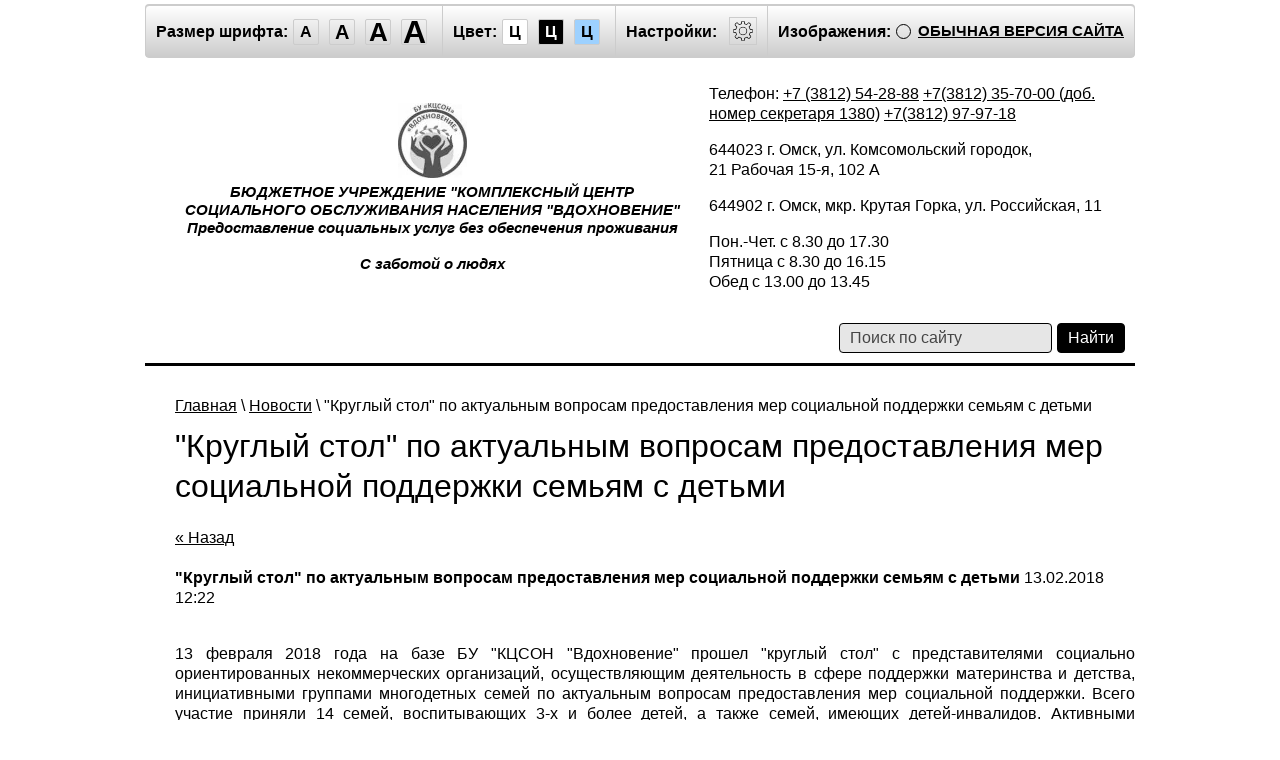

--- FILE ---
content_type: text/html; charset=utf-8
request_url: http://special.vdohnovenie.su/novosti/news_post/kruglyy-stol-po-aktualnym-voprosam-predostavleniya-mer-sotsialnoy-podderzhki-semyam-s-detmi
body_size: 7545
content:
								
			<!doctype html>
<html lang="ru" class="sans-serif letterspacingstandart">
<head>
<meta name="robots" content="all">
<meta charset="utf-8">
<title>&quot;Круглый стол&quot; по актуальным вопросам предоставления мер социальной поддержки семьям с детьми</title>
<meta name="description" content="&amp;quot;Круглый стол&amp;quot; по актуальным вопросам предоставления мер социальной поддержки семьям с детьми">
<meta name="keywords" content="&amp;quot;Круглый стол&amp;quot; по актуальным вопросам предоставления мер социальной поддержки семьям с детьми">
<meta name="SKYPE_TOOLBAR" content="SKYPE_TOOLBAR_PARSER_COMPATIBLE">
<meta name="viewport" content="width=device-width, initial-scale=1.0, maximum-scale=1.0, user-scalable=no">
<meta name="format-detection" content="telephone=no">
<meta http-equiv="x-rim-auto-match" content="none">
<link rel="canonical" href="http://vdohnovenie.su">
<link href="/t/v1005/images/special/special.scss.css" rel="stylesheet">
<link href="/t/v1005/images/special/addons.scss.css" rel="stylesheet">
<script src="/g/libs/jquery/2.1.4/jquery.min.js"></script>

            <!-- 46b9544ffa2e5e73c3c971fe2ede35a5 -->
            <script src='/shared/s3/js/lang/ru.js'></script>
            <script src='/shared/s3/js/common.min.js'></script>
        <link rel='stylesheet' type='text/css' href='/shared/s3/css/calendar.css' /><link rel='stylesheet' type='text/css' href='/shared/highslide-4.1.13/highslide.min.css'/>
<script type='text/javascript' src='/shared/highslide-4.1.13/highslide-full.packed.js'></script>
<script type='text/javascript'>
hs.graphicsDir = '/shared/highslide-4.1.13/graphics/';
hs.outlineType = null;
hs.showCredits = false;
hs.lang={cssDirection:'ltr',loadingText:'Загрузка...',loadingTitle:'Кликните чтобы отменить',focusTitle:'Нажмите чтобы перенести вперёд',fullExpandTitle:'Увеличить',fullExpandText:'Полноэкранный',previousText:'Предыдущий',previousTitle:'Назад (стрелка влево)',nextText:'Далее',nextTitle:'Далее (стрелка вправо)',moveTitle:'Передвинуть',moveText:'Передвинуть',closeText:'Закрыть',closeTitle:'Закрыть (Esc)',resizeTitle:'Восстановить размер',playText:'Слайд-шоу',playTitle:'Слайд-шоу (пробел)',pauseText:'Пауза',pauseTitle:'Приостановить слайд-шоу (пробел)',number:'Изображение %1/%2',restoreTitle:'Нажмите чтобы посмотреть картинку, используйте мышь для перетаскивания. Используйте клавиши вперёд и назад'};</script>
<link rel="icon" href="/favicon.jpg" type="image/jpeg">

<script src="/g/s3/misc/math/0.0.1/s3.math.js"></script>
<script src="/g/s3/misc/eventable/0.0.1/s3.eventable.js"></script>
<script src="/g/s3/menu/allin/0.0.2/s3.menu.allin.js"></script>
<script src="/t/v1005/images/special/special.js" charset="utf-8"></script>
<!--[if lt IE 9]>
<script src="/g/libs/html5shiv/html5.js"></script>
<![endif]-->
</head>
<body class="light-theme" image="">
<div class="fixed-menu-wrap">
	<a href="javascript: void(0);" class="menu-button"><span>&nbsp;</span></a>	
	<form method="get" action="/search">	
	    <input type="text" name="search" size="20" placeholder="Поиск" value="">
		<input type="submit" value="Найти">
	<re-captcha data-captcha="recaptcha"
     data-name="captcha"
     data-sitekey="6LfLhZ0UAAAAAEB4sGlu_2uKR2xqUQpOMdxygQnA"
     data-lang="ru"
     data-rsize="invisible"
     data-type="image"
     data-theme="light"></re-captcha></form>
		</div>
<div class="fixed-settings-wrap">
	<a href="javascript: void(0);" class="settings-button"><svg xmlns="http://www.w3.org/2000/svg" width="64" height="64" viewBox="0 0 64 64"><path d="M45.25 29h-2.017a11.5 11.5 0 0 0-1.413-3.223l2.024-2.023a1.752 1.752 0 0 0 0-2.475l-1.768-1.768a1.796 1.796 0 0 0-2.474 0l-2.196 2.196A11.514 11.514 0 0 0 35 20.766V18.75A1.752 1.752 0 0 0 33.25 17h-2.5A1.752 1.752 0 0 0 29 18.75v2.016a11.562 11.562 0 0 0-2.61 1.05l-2.304-2.305a1.753 1.753 0 0 0-2.475 0l-1.768 1.768a1.753 1.753 0 0 0 0 2.475l2.217 2.216A11.521 11.521 0 0 0 20.766 29H18.75A1.752 1.752 0 0 0 17 30.75v2.5A1.752 1.752 0 0 0 18.75 35h2.016a11.513 11.513 0 0 0 .94 2.406l-1.863 1.864a1.754 1.754 0 0 0 0 2.474l1.768 1.768a1.796 1.796 0 0 0 2.475 0l1.69-1.69A11.487 11.487 0 0 0 29 43.233v2.016A1.752 1.752 0 0 0 30.75 47h2.5A1.752 1.752 0 0 0 35 45.25v-2.016a11.513 11.513 0 0 0 3.03-1.294l1.572 1.572a1.735 1.735 0 0 0 1.236.51 1.737 1.737 0 0 0 1.238-.51l1.768-1.768a1.754 1.754 0 0 0 0-2.474l-1.66-1.66a11.52 11.52 0 0 0 1.05-2.61h2.016A1.752 1.752 0 0 0 47 33.25v-2.5A1.752 1.752 0 0 0 45.25 29zm.75 4.25a.75.75 0 0 1-.75.75h-2.407a.5.5 0 0 0-.488.389 10.513 10.513 0 0 1-1.224 3.048.5.5 0 0 0 .076.609l1.93 1.93a.752.752 0 0 1 0 1.061l-1.768 1.768a.745.745 0 0 1-.53.218h-.001a.743.743 0 0 1-.53-.218l-1.854-1.854a.501.501 0 0 0-.628-.064 10.526 10.526 0 0 1-3.438 1.47.501.501 0 0 0-.388.487v2.406a.75.75 0 0 1-.75.75h-2.5a.75.75 0 0 1-.75-.75v-2.406a.5.5 0 0 0-.388-.488 10.504 10.504 0 0 1-3.617-1.59.5.5 0 0 0-.637.06l-1.98 1.979a.773.773 0 0 1-1.06 0l-1.768-1.768a.754.754 0 0 1 0-1.06l2.128-2.128a.5.5 0 0 0 .081-.601 10.53 10.53 0 0 1-1.115-2.86.5.5 0 0 0-.487-.388H18.75a.75.75 0 0 1-.75-.75v-2.5a.75.75 0 0 1 .75-.75h2.407a.5.5 0 0 0 .487-.388 10.54 10.54 0 0 1 1.47-3.438.5.5 0 0 0-.065-.628l-2.499-2.5a.751.751 0 0 1 0-1.06l1.768-1.768a.75.75 0 0 1 1.06 0l2.576 2.576a.499.499 0 0 0 .61.075 10.545 10.545 0 0 1 3.048-1.225.5.5 0 0 0 .388-.487V18.75a.75.75 0 0 1 .75-.75h2.5a.75.75 0 0 1 .75.75v2.407a.5.5 0 0 0 .388.487 10.555 10.555 0 0 1 2.86 1.115.5.5 0 0 0 .6-.08l2.46-2.46a.772.772 0 0 1 1.061 0l1.768 1.767a.75.75 0 0 1 0 1.06l-2.312 2.312a.5.5 0 0 0-.058.637 10.54 10.54 0 0 1 1.588 3.617.5.5 0 0 0 .488.388h2.407a.75.75 0 0 1 .75.75v2.5zm-14-7.585A6.335 6.335 0 1 0 38.335 32 6.342 6.342 0 0 0 32 25.665zm0 11.67A5.335 5.335 0 1 1 37.335 32 5.341 5.341 0 0 1 32 37.335z"/></svg></a>	
	<div class="header-panel">
		<span class="font-size"><span>Размер шрифта:</span><a data-size="normal-size">A</a><a data-size="big-size">A</a><a data-size="big1-size">A</a><a data-size="big2-size">A</a></span><span class="color-theme"><span>Цвет:</span><a data-theme="light-theme">Ц</a><a data-theme="dark-theme">Ц</a><a data-theme="azure-theme">Ц</a><a style="display: none;" data-theme="brown-theme">Ц</a><a style="display: none;" data-theme="green-theme">Ц</a></span><span class="settings"><span>Настройки:</span><a><svg xmlns="http://www.w3.org/2000/svg" width="64" height="64" viewBox="0 0 64 64"><path d="M45.25 29h-2.017a11.5 11.5 0 0 0-1.413-3.223l2.024-2.023a1.752 1.752 0 0 0 0-2.475l-1.768-1.768a1.796 1.796 0 0 0-2.474 0l-2.196 2.196A11.514 11.514 0 0 0 35 20.766V18.75A1.752 1.752 0 0 0 33.25 17h-2.5A1.752 1.752 0 0 0 29 18.75v2.016a11.562 11.562 0 0 0-2.61 1.05l-2.304-2.305a1.753 1.753 0 0 0-2.475 0l-1.768 1.768a1.753 1.753 0 0 0 0 2.475l2.217 2.216A11.521 11.521 0 0 0 20.766 29H18.75A1.752 1.752 0 0 0 17 30.75v2.5A1.752 1.752 0 0 0 18.75 35h2.016a11.513 11.513 0 0 0 .94 2.406l-1.863 1.864a1.754 1.754 0 0 0 0 2.474l1.768 1.768a1.796 1.796 0 0 0 2.475 0l1.69-1.69A11.487 11.487 0 0 0 29 43.233v2.016A1.752 1.752 0 0 0 30.75 47h2.5A1.752 1.752 0 0 0 35 45.25v-2.016a11.513 11.513 0 0 0 3.03-1.294l1.572 1.572a1.735 1.735 0 0 0 1.236.51 1.737 1.737 0 0 0 1.238-.51l1.768-1.768a1.754 1.754 0 0 0 0-2.474l-1.66-1.66a11.52 11.52 0 0 0 1.05-2.61h2.016A1.752 1.752 0 0 0 47 33.25v-2.5A1.752 1.752 0 0 0 45.25 29zm.75 4.25a.75.75 0 0 1-.75.75h-2.407a.5.5 0 0 0-.488.389 10.513 10.513 0 0 1-1.224 3.048.5.5 0 0 0 .076.609l1.93 1.93a.752.752 0 0 1 0 1.061l-1.768 1.768a.745.745 0 0 1-.53.218h-.001a.743.743 0 0 1-.53-.218l-1.854-1.854a.501.501 0 0 0-.628-.064 10.526 10.526 0 0 1-3.438 1.47.501.501 0 0 0-.388.487v2.406a.75.75 0 0 1-.75.75h-2.5a.75.75 0 0 1-.75-.75v-2.406a.5.5 0 0 0-.388-.488 10.504 10.504 0 0 1-3.617-1.59.5.5 0 0 0-.637.06l-1.98 1.979a.773.773 0 0 1-1.06 0l-1.768-1.768a.754.754 0 0 1 0-1.06l2.128-2.128a.5.5 0 0 0 .081-.601 10.53 10.53 0 0 1-1.115-2.86.5.5 0 0 0-.487-.388H18.75a.75.75 0 0 1-.75-.75v-2.5a.75.75 0 0 1 .75-.75h2.407a.5.5 0 0 0 .487-.388 10.54 10.54 0 0 1 1.47-3.438.5.5 0 0 0-.065-.628l-2.499-2.5a.751.751 0 0 1 0-1.06l1.768-1.768a.75.75 0 0 1 1.06 0l2.576 2.576a.499.499 0 0 0 .61.075 10.545 10.545 0 0 1 3.048-1.225.5.5 0 0 0 .388-.487V18.75a.75.75 0 0 1 .75-.75h2.5a.75.75 0 0 1 .75.75v2.407a.5.5 0 0 0 .388.487 10.555 10.555 0 0 1 2.86 1.115.5.5 0 0 0 .6-.08l2.46-2.46a.772.772 0 0 1 1.061 0l1.768 1.767a.75.75 0 0 1 0 1.06l-2.312 2.312a.5.5 0 0 0-.058.637 10.54 10.54 0 0 1 1.588 3.617.5.5 0 0 0 .488.388h2.407a.75.75 0 0 1 .75.75v2.5zm-14-7.585A6.335 6.335 0 1 0 38.335 32 6.342 6.342 0 0 0 32 25.665zm0 11.67A5.335 5.335 0 1 1 37.335 32 5.341 5.341 0 0 1 32 37.335z"/></svg></a></span><span class="image-hide "><span>Изображения:</span><a>&nbsp;</a></span><div class="header-panel-bottom"><div class="title">Настройки шрифта:</div><div class="row font-family"><div>Выберите шрифт:</div><a href="#" data="sans-serif" class="arial active">Arial</a><br /><a href="#" data="serif" class="timesnewroman ">Times New Roman</a></div><div class="row letter-spacing"><div>Интервал между буквами (Кернинг):</div><a href="#" data="standart" class="standart active">Стандартный</a><br /><a href="#" data="normal" class="normal ">Средний</a><br /><a href="#" data="big" class="big ">Большой</a></div><div class="title">Выбор цветовой схемы:</div><div class="row colors"><div class="color1 active">Черным по белому</div><div class="color2 ">Белым по черному</div><div class="color3 ">Темно-синим по голубому</div><div class="color4 ">Коричневым по бежевому</div><div class="color5 ">Зеленым по темно-коричневому</div></div><div class="close-panel"><span>Закрыть панель</span></div></div><a class="normal-version" href="//vdohnovenie.su">Обычная версия сайта</a>
		</div>
</div>
<div class="wrapper">
    <header class="header">
    	<div class="header-panel">
    		<span class="font-size"><span>Размер шрифта:</span><a data-size="normal-size">A</a><a data-size="big-size">A</a><a data-size="big1-size">A</a><a data-size="big2-size">A</a></span><span class="color-theme"><span>Цвет:</span><a data-theme="light-theme">Ц</a><a data-theme="dark-theme">Ц</a><a data-theme="azure-theme">Ц</a><a style="display: none;" data-theme="brown-theme">Ц</a><a style="display: none;" data-theme="green-theme">Ц</a></span><span class="settings"><span>Настройки:</span><a><svg xmlns="http://www.w3.org/2000/svg" width="64" height="64" viewBox="0 0 64 64"><path d="M45.25 29h-2.017a11.5 11.5 0 0 0-1.413-3.223l2.024-2.023a1.752 1.752 0 0 0 0-2.475l-1.768-1.768a1.796 1.796 0 0 0-2.474 0l-2.196 2.196A11.514 11.514 0 0 0 35 20.766V18.75A1.752 1.752 0 0 0 33.25 17h-2.5A1.752 1.752 0 0 0 29 18.75v2.016a11.562 11.562 0 0 0-2.61 1.05l-2.304-2.305a1.753 1.753 0 0 0-2.475 0l-1.768 1.768a1.753 1.753 0 0 0 0 2.475l2.217 2.216A11.521 11.521 0 0 0 20.766 29H18.75A1.752 1.752 0 0 0 17 30.75v2.5A1.752 1.752 0 0 0 18.75 35h2.016a11.513 11.513 0 0 0 .94 2.406l-1.863 1.864a1.754 1.754 0 0 0 0 2.474l1.768 1.768a1.796 1.796 0 0 0 2.475 0l1.69-1.69A11.487 11.487 0 0 0 29 43.233v2.016A1.752 1.752 0 0 0 30.75 47h2.5A1.752 1.752 0 0 0 35 45.25v-2.016a11.513 11.513 0 0 0 3.03-1.294l1.572 1.572a1.735 1.735 0 0 0 1.236.51 1.737 1.737 0 0 0 1.238-.51l1.768-1.768a1.754 1.754 0 0 0 0-2.474l-1.66-1.66a11.52 11.52 0 0 0 1.05-2.61h2.016A1.752 1.752 0 0 0 47 33.25v-2.5A1.752 1.752 0 0 0 45.25 29zm.75 4.25a.75.75 0 0 1-.75.75h-2.407a.5.5 0 0 0-.488.389 10.513 10.513 0 0 1-1.224 3.048.5.5 0 0 0 .076.609l1.93 1.93a.752.752 0 0 1 0 1.061l-1.768 1.768a.745.745 0 0 1-.53.218h-.001a.743.743 0 0 1-.53-.218l-1.854-1.854a.501.501 0 0 0-.628-.064 10.526 10.526 0 0 1-3.438 1.47.501.501 0 0 0-.388.487v2.406a.75.75 0 0 1-.75.75h-2.5a.75.75 0 0 1-.75-.75v-2.406a.5.5 0 0 0-.388-.488 10.504 10.504 0 0 1-3.617-1.59.5.5 0 0 0-.637.06l-1.98 1.979a.773.773 0 0 1-1.06 0l-1.768-1.768a.754.754 0 0 1 0-1.06l2.128-2.128a.5.5 0 0 0 .081-.601 10.53 10.53 0 0 1-1.115-2.86.5.5 0 0 0-.487-.388H18.75a.75.75 0 0 1-.75-.75v-2.5a.75.75 0 0 1 .75-.75h2.407a.5.5 0 0 0 .487-.388 10.54 10.54 0 0 1 1.47-3.438.5.5 0 0 0-.065-.628l-2.499-2.5a.751.751 0 0 1 0-1.06l1.768-1.768a.75.75 0 0 1 1.06 0l2.576 2.576a.499.499 0 0 0 .61.075 10.545 10.545 0 0 1 3.048-1.225.5.5 0 0 0 .388-.487V18.75a.75.75 0 0 1 .75-.75h2.5a.75.75 0 0 1 .75.75v2.407a.5.5 0 0 0 .388.487 10.555 10.555 0 0 1 2.86 1.115.5.5 0 0 0 .6-.08l2.46-2.46a.772.772 0 0 1 1.061 0l1.768 1.767a.75.75 0 0 1 0 1.06l-2.312 2.312a.5.5 0 0 0-.058.637 10.54 10.54 0 0 1 1.588 3.617.5.5 0 0 0 .488.388h2.407a.75.75 0 0 1 .75.75v2.5zm-14-7.585A6.335 6.335 0 1 0 38.335 32 6.342 6.342 0 0 0 32 25.665zm0 11.67A5.335 5.335 0 1 1 37.335 32 5.341 5.341 0 0 1 32 37.335z"/></svg></a></span><span class="image-hide "><span>Изображения:</span><a>&nbsp;</a></span><a class="normal-version" href="//vdohnovenie.su">Обычная версия сайта</a><div class="header-panel-bottom"><div class="title">Настройки шрифта:</div><div class="row font-family">Выберите шрифт: <a href="#" data="sans-serif" class="arial active">Arial</a> <a href="#" data="serif" class="timesnewroman ">Times New Roman</a></div><div class="row letter-spacing">Интервал между буквами (Кернинг): <a href="#" data="standart" class="standart active">Стандартный</a> <a href="#" data="normal" class="normal ">Средний</a> <a href="#" data="big" class="big ">Большой</a></div><div class="title">Выбор цветовой схемы:</div><div class="row colors"><div class="color1 active">Черным по белому</div><div class="color2 ">Белым по черному</div><div class="color3 ">Темно-синим по голубому</div><div class="color4 ">Коричневым по бежевому</div><div class="color5 ">Зеленым по темно-коричневому</div></div><div class="close-panel"><span>Закрыть панель</span></div></div>
    	</div>
		<div class="header-in-wrap">
			<div class="table header-in">
				<div class="td site-logo">
					<a href="http://special.vdohnovenie.su">
																			<img src="/thumb/2/FPOtK-5TXQ42P0veVCFz6Q/r75/d/vdohnovenie_logotip.jpg" alt="Бюджетное учреждение Комплексный центр социального обслуживания населения &amp;quot;Вдохновение&amp;quot;">
																			<span class="site-slogan">БЮДЖЕТНОЕ УЧРЕЖДЕНИЕ &quot;КОМПЛЕКСНЫЙ ЦЕНТР СОЦИАЛЬНОГО ОБСЛУЖИВАНИЯ НАСЕЛЕНИЯ &quot;ВДОХНОВЕНИЕ&quot;<br />
Предоставление социальных услуг без обеспечения проживания<br />
<br />
С заботой о людях</span>
											</a>
				</div>
									<div class="td site-contacts" data-set-size="normal-size">
						<div class="site-contacts-in">
							<p>Телефон:<b>&nbsp;</b><a href="tel:+7 (3812) 54-28-88">+7 (3812) 54-28-88</a>&nbsp;<a href="tel:+7(3812) 35-70-00      (%D0%B4%D0%BE%D0%B1. %D0%BD%D0%BE%D0%BC%D0%B5%D1%80 %D1%81%D0%B5%D0%BA%D1%80%D0%B5%D1%82%D0%B0%D1%80%D1%8F 1380)">+7(3812) 35-70-00 (доб. номер секретаря 1380)</a>&nbsp;<a href="tel:+7(3812) 97-97-18">+7(3812) 97-97-18</a></p>

<p>644023&nbsp;г. Омск, ул. Комсомольский городок, 21&nbsp;Рабочая 15-я, 102 А</p>

<p>644902 г. Омск, мкр. Крутая Горка, ул. Российская, 11</p>

<p>Пон.-Чет. с 8.30 до 17.30<br />
Пятница с 8.30 до 16.15<br />
Обед с 13.00 до 13.45</p>
						</div>
					</div>
							</div>
		</div>
    	<div class="table header-nav" data-set-size="normal-size">
    		    		<div class="td site-search">
    			<form method="get" action="/search"><input type="text" name="search" size="20" placeholder="Поиск по сайту" value=""><input type="submit" value="Найти"><re-captcha data-captcha="recaptcha"
     data-name="captcha"
     data-sitekey="6LfLhZ0UAAAAAEB4sGlu_2uKR2xqUQpOMdxygQnA"
     data-lang="ru"
     data-rsize="invisible"
     data-type="image"
     data-theme="light"></re-captcha></form>
    		</div>
    	</div>
    </header><!-- .header-->
    <div class="middle">
        <div class="container">
            <div id="content" data-set-size="normal-size">
            	
<div class="page-path" data-url="/novosti"><a href="/">Главная</a> \ <a href="/novosti">Новости</a> \ "Круглый стол" по актуальным вопросам предоставления мер социальной поддержки семьям с детьми</div>              	<h1>&quot;Круглый стол&quot; по актуальным вопросам предоставления мер социальной поддержки семьям с детьми</h1>	<script>createCookie('visual', 'design')</script>


	<style type="text/css">
		.n-thumb {
			float: left;
			margin: 5px;
		}
	</style>



			<a href="/novosti">&laquo; Назад</a>
		<br/>
		<br/>
		<div>
			
			<b>&quot;Круглый стол&quot; по актуальным вопросам предоставления мер социальной поддержки семьям с детьми</b>&nbsp;13.02.2018 12:22<br/><br/>
			<p style="text-align: justify;">13 февраля 2018 года на базе БУ &quot;КЦСОН &quot;Вдохновение&quot; прошел &quot;круглый стол&quot; с представителями социально ориентированных некоммерческих организаций, осуществляющим деятельность в сфере поддержки материнства и детства, инициативными группами многодетных семей по актуальным вопросам предоставления мер социальной поддержки. Всего участие приняли 14 семей, воспитывающих 3-х и более детей, а также семей, имеющих детей-инвалидов. Активными участниками из представителей НКО стали: Омская региональная общественная организации развития и поддержки института семьи &quot;Семейный очаг&quot;, Омская областная общественная организация &quot;Сибирские многодетные семьи&quot;, Реабилитационный центр &quot;Новая жизнь&quot;.</p>

<p style="text-align: justify;">Основной темой для обсуждения стали ежемесячные денежные выплаты на третьего и первого ребенка, рожденного в 2018 году. Заместитель начальника филиала БУ Омской области &quot;МФЦ Октябрьского административного округа&quot;, рассказала и о других мерах социальной поддержки семей: единовременные и ежемесячные пособия беременным женщинам, студенческим семьям, семья, воспитывающим пять и более детей, о новых размерах пособий на детей с 1 января 2018 года.</p>

<p style="text-align: justify;">Далее специалисты Управления Министерства труда и социального развития Омской области по городу Омску подробно рассказали о государственной поддержке семей с детьми путем предоставления государственной социальной помощи, в том числе на основании заключения социальных контрактов. Дополнительно был рассмотрен вопрос об укреплении и повышении престижа семьи и семейных ценностей путем представления семей с детьми к награждению государственными наградами (медаль &quot;Материнская слава&quot;, &quot;Отцовская доблесть&quot; и др.), содействию в участии семей в Ежегодной премии Губернатора Омской области &quot;Семья года&quot;, премии Губернатора Омской области одаренным детям-инвалидам &quot;Мир открытых возможностей&quot; и др.</p>

<p style="text-align: justify;">Следующей темой для обсуждения стали социальные услуги, предоставляемые семьям с детьми в БУ &quot;КЦСОН &quot;Вдохновение&quot;. Семьи, присутствующие на мероприятии, смогли получить более полную информацию об услугах в отделении профилактики безнадзорности и семейного неблагополучия и в отделении социальной реабилитации инвалидов: студии развития для детей, меры по содействию в оздоровлении и отдыха детей, социально-медицинские услуги (массаж, ЛФК), услуги по психологическому консультированию семей и детей и др.</p>

<p style="text-align: justify;">Такой вариант проведения информационного мероприятия оказался весьма плодотворным и получил одобрение со стороны не только семей, но и со стороны официальных лиц, присутствовавших на мероприятии.</p>
			<br clear="all"/>
		</div>
			


		</div><!-- #content-->
        </div><!-- .container-->
            </div><!-- .middle-->
</div><!-- .wrapper -->
<footer class="footer">
	<div class="table footer-in">
		<div class="td site-copyright">
									Copyright &copy; 2017 - 2026<br>
			Бюджетное учреждение Комплексный центр социального обслуживания населения &quot;Вдохновение&quot;
			</div>
		<div class="td site-counters">Код счетчиков
<!--__INFO2026-02-01 01:14:07INFO__-->
</div>		<div class="td mega-copyright"><span style='font-size:14px;' class='copyright'><a style="color:black;"   target="_blank" class="copyright" href="https://megagroup.ru/omsk/base_site" title="Разработка сайтов компании в Омске">Разработка сайтов компании в Омске</a></span></div>
	</div>
</footer><!-- .footer -->

<!-- assets.bottom -->
<!-- </noscript></script></style> -->
<script src="/my/s3/js/site.min.js?1769681696" ></script>
<script src="/my/s3/js/site/defender.min.js?1769681696" ></script>
<script src="https://cp.onicon.ru/loader/592819aa286688aa028b457e.js" data-auto async></script>
<script >/*<![CDATA[*/
var megacounter_key="da59d0c624efa0f2d93f083f52bb0033";
(function(d){
    var s = d.createElement("script");
    s.src = "//counter.megagroup.ru/loader.js?"+new Date().getTime();
    s.async = true;
    d.getElementsByTagName("head")[0].appendChild(s);
})(document);
/*]]>*/</script>
<script >/*<![CDATA[*/
$ite.start({"sid":1644354,"vid":1770630,"aid":1952586,"stid":4,"cp":21,"active":true,"domain":"special.vdohnovenie.su","lang":"ru","trusted":false,"debug":false,"captcha":3});
/*]]>*/</script>
<!-- /assets.bottom -->
</body>
</html>

--- FILE ---
content_type: text/javascript
request_url: http://counter.megagroup.ru/da59d0c624efa0f2d93f083f52bb0033.js?r=&s=1280*720*24&u=http%3A%2F%2Fspecial.vdohnovenie.su%2Fnovosti%2Fnews_post%2Fkruglyy-stol-po-aktualnym-voprosam-predostavleniya-mer-sotsialnoy-podderzhki-semyam-s-detmi&t=%22%D0%9A%D1%80%D1%83%D0%B3%D0%BB%D1%8B%D0%B9%20%D1%81%D1%82%D0%BE%D0%BB%22%20%D0%BF%D0%BE%20%D0%B0%D0%BA%D1%82%D1%83%D0%B0%D0%BB%D1%8C%D0%BD%D1%8B%D0%BC%20%D0%B2%D0%BE%D0%BF%D1%80%D0%BE%D1%81%D0%B0%D0%BC%20%D0%BF%D1%80%D0%B5%D0%B4%D0%BE%D1%81%D1%82%D0%B0%D0%B2%D0%BB%D0%B5%D0%BD%D0%B8%D1%8F%20%D0%BC%D0%B5%D1%80%20%D1%81%D0%BE%D1%86%D0%B8%D0%B0%D0%BB%D1%8C%D0%BD%D0%BE%D0%B9%20%D0%BF%D0%BE%D0%B4%D0%B4%D0%B5%D1%80%D0%B6%D0%BA%D0%B8%20%D1%81%D0%B5&fv=0,0&en=1&rld=0&fr=0&callback=_sntnl1769910035704&1769910035704
body_size: 196
content:
//:1
_sntnl1769910035704({date:"Sun, 01 Feb 2026 01:40:35 GMT", res:"1"})